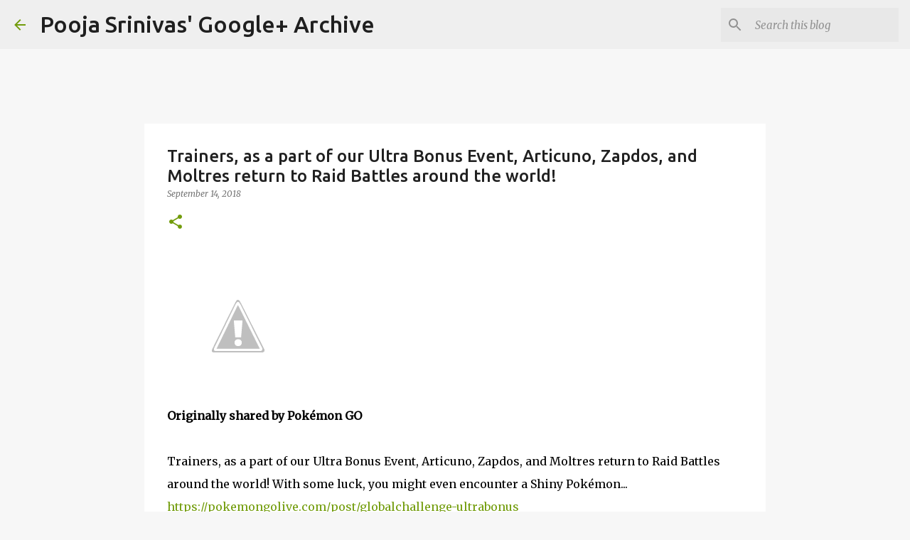

--- FILE ---
content_type: text/html; charset=utf-8
request_url: https://www.google.com/recaptcha/api2/aframe
body_size: 268
content:
<!DOCTYPE HTML><html><head><meta http-equiv="content-type" content="text/html; charset=UTF-8"></head><body><script nonce="DupGW9ffu9kX3GxQYrjqgg">/** Anti-fraud and anti-abuse applications only. See google.com/recaptcha */ try{var clients={'sodar':'https://pagead2.googlesyndication.com/pagead/sodar?'};window.addEventListener("message",function(a){try{if(a.source===window.parent){var b=JSON.parse(a.data);var c=clients[b['id']];if(c){var d=document.createElement('img');d.src=c+b['params']+'&rc='+(localStorage.getItem("rc::a")?sessionStorage.getItem("rc::b"):"");window.document.body.appendChild(d);sessionStorage.setItem("rc::e",parseInt(sessionStorage.getItem("rc::e")||0)+1);localStorage.setItem("rc::h",'1768833272527');}}}catch(b){}});window.parent.postMessage("_grecaptcha_ready", "*");}catch(b){}</script></body></html>